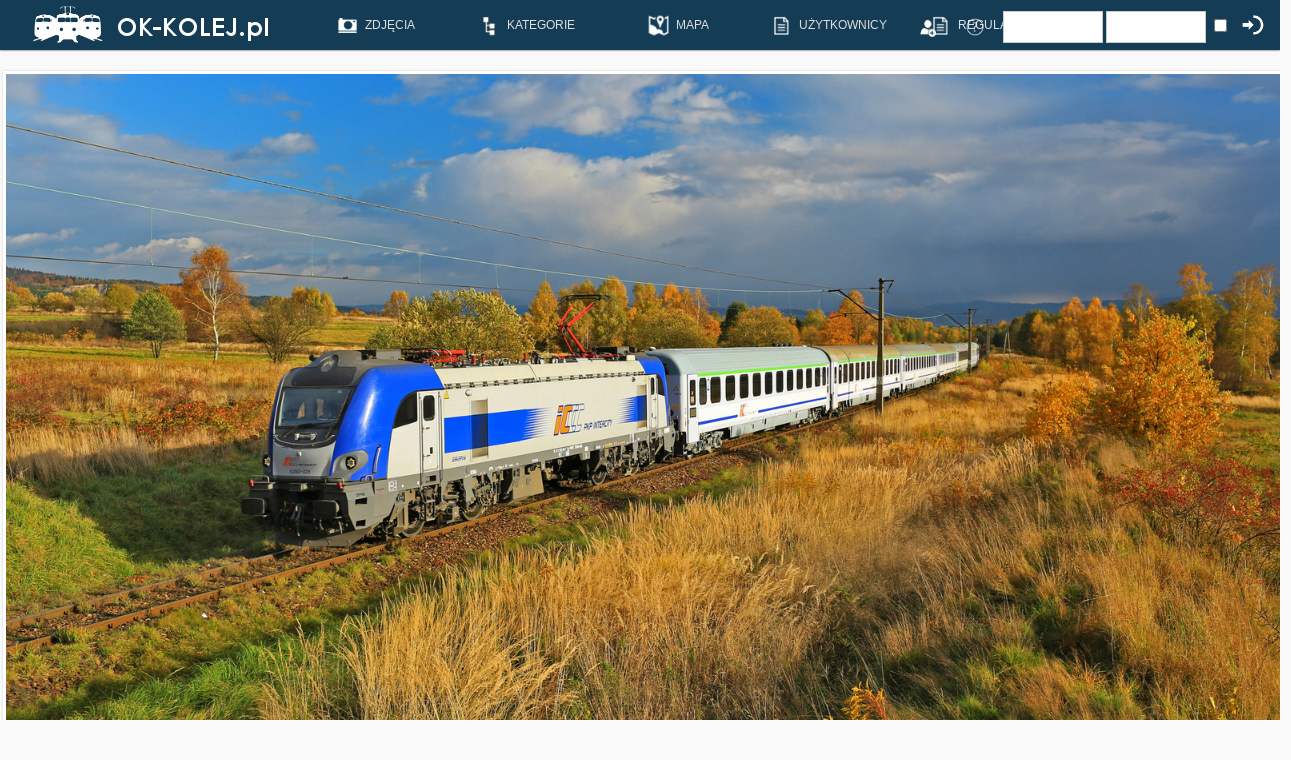

--- FILE ---
content_type: text/html;charset=UTF-8
request_url: https://ok-kolej.pl/details.php?image_id=30701
body_size: 7762
content:
<!DOCTYPE HTML PUBLIC "-//W3C//DTD HTML 4.01 Transitional//EN">
<html dir="ltr">
<head>
<title>Złota jesień w Kotlinie Żywieckiej - OK-KOLEJ.pl - Pozytywna Galeria Kolejowa</title>
<meta http-equiv="content-type" content="text/html" charset="UTF-8">
<meta name="description" content="Zwardoń - Warszawa Gdańska. OK-KOLEJ.pl - Pozytywna Galeria Kolejowa">
<meta name="keywords" content="EU160 EU160-028 Griffin IC Daszyński D29-139 jesień Kotlina_Żywiecka">
<meta name="robots" content="index,follow">
<meta name="revisit-after" content="10 days">
<meta http-equiv="imagetoolbar" content="no">
<meta name="viewport" content="width=device-width, initial-scale=1.0" />
<link rel="stylesheet" href="./templates/7dana/style.css" type="text/css">
	<link href='https://fonts.googleapis.com/css?family=Lato:400,700&subset=latin,latin-ext' rel='stylesheet' type='text/css'>
<link rel="shortcut icon" href="./templates/7dana/favico.ico">
<style>	
	.fullimage #zoom img {
	height: auto;
	}
	
	.fullimage #zoom:target img {
	height:auto;
	}
</style>

<script src="https://www.google.com/recaptcha/api.js" async defer></script>


<script src="js/jquery.3.6.0.js"></script>
<script src="js/jquery-migrate-1.4.1.min.js"></script>

<link rel="stylesheet" href="owlcarousel/owl.carousel.css">
<script src="owlcarousel/owl.carousel.min.js"></script>

<div id="fb-root"></div>
<script>(function(d, s, id) {
  var js, fjs = d.getElementsByTagName(s)[0];
  if (d.getElementById(id)) return;
  js = d.createElement(s); js.id = id;
  js.src = "//connect.facebook.net/pl_PL/sdk.js#xfbml=1&version=v2.5";
  fjs.parentNode.insertBefore(js, fjs);
}(document, 'script', 'facebook-jssdk'));</script>

<!--
    <script type="text/javascript">
    function ajaxTest()
    {
        $.ajax({
            url    : 'ajax.php',
            success: function(data) {
                $("#div1").load("ajax.php");
            }
        });
    }
    </script>
-->

<script type="text/javascript">
$(document).ready(function(){
  $(".owl-carousel").owlCarousel(
  {
		center: true,
    margin:0,
    loop:true,
    autoWidth:false,
	  autoplay:true,
    autoplayTimeout:4000,
		dots: false,
		lazyLoad: true,
		lazyLoadEager: 2,
		items: 1,
		nav: false,
	});
});

</script>


<link rel="stylesheet" href="./templates/7dana/MarkerCluster.css" />
<link rel="stylesheet" href="./templates/7dana/MarkerCluster.Default.css" />
<link rel="stylesheet" href="https://unpkg.com/leaflet@1.8.0/dist/leaflet.css" integrity="sha512-hoalWLoI8r4UszCkZ5kL8vayOGVae1oxXe/2A4AO6J9+580uKHDO3JdHb7NzwwzK5xr/Fs0W40kiNHxM9vyTtQ==" crossorigin="" />
<script src="https://unpkg.com/leaflet@1.8.0/dist/leaflet.js" integrity="sha512-BB3hKbKWOc9Ez/TAwyWxNXeoV9c1v6FIeYiBieIWkpLjauysF18NzgR1MBNBXf8/KABdlkX68nAhlwcDFLGPCQ==" crossorigin=""></script>
<script type="text/javascript" src="./templates/7dana/leaflet.markercluster.js"></script>

<script>
  (function(i,s,o,g,r,a,m){i['GoogleAnalyticsObject']=r;i[r]=i[r]||function(){
  (i[r].q=i[r].q||[]).push(arguments)},i[r].l=1*new Date();a=s.createElement(o),
  m=s.getElementsByTagName(o)[0];a.async=1;a.src=g;m.parentNode.insertBefore(a,m)
  })(window,document,'script','//www.google-analytics.com/analytics.js','ga');

  ga('create', 'UA-37336849-1', 'auto');
  ga('send', 'pageview');

</script>

<script type="text/javascript">
<!--
    function toggle_visibility(id) {
       var e = document.getElementById(id);
       if(e.style.visibility == 'visible')
          e.style.visibility = 'hidden';
       else
          e.style.visibility = 'visible';
    }
//-->
</script>


<script type="text/javascript">
$(document).ready(function() {
	var $tip=$('<div id="tooltip"></div>').appendTo("body").hide();

	var pozycja = function(event) {
		var tPosX=event.pageX;
		var tPosY=event.pageY+20;
		$tip.css({"top": tPosY, "left": tPosX}).show();
	};

	var pokaz = function(event) {
		var path="tooltip";
		var name=$(this).attr("name");
		$.get(path + "/" + name + ".txt",function(data) { $tip.html(data); });
		pozycja(event);
	};

	var ukryj = function() {
		$tip.hide();
	};

	$("[name].showToolTip").hover(pokaz,ukryj).mousemove(pozycja);
});
</script>
<script type="text/javascript">
 var data = new Date();
        data.setTime(data.getTime()+(300*24*60*60*1000));
        var expires = "; expires="+data.toGMTString();

document.cookie = 'okwidth=' + screen.width + expires;
document.cookie = 'okheight=' + window.innerHeight + expires;
</script>
<script>
$(function(){
  $('a').each(function() {
    if ($(this).prop('href') == window.location.href) {
      $(this).addClass('current');
    }
  });
});
</script>

<link rel="alternate" type="application/rss+xml" title="RSS Feed: Złota jesień w Kotlinie Żywieckiej (Komentarzy)" href="https://ok-kolej.pl/rss.php?action=comments&amp;image_id=30701">
<meta property="og:image" content="http://ok-kolej.pl/data/media/223/2M0A8013B.jpg" />
</head>
<body onload="mapaStart()">






<div class="menu">

<!-- Shoutbox Begin -->





<!-- Shoutbox End -->

<div class="menuin">



<a href="index.php" target="_self" class="logo">
<img src="./templates/7dana/images/logo.png" />
</a>
<div class="icons">
<!--
<a href="search.php?search_keywords=***" alt="ZDJ&#280;CIA" title="ZDJ&#280;CIA" target="_self">
<div class="icomenu">
<img width="30px" height="30px" src="./templates/7dana/images/ico1.png"/><span>ZDJ&#280;CIA</span>
</div>
</a>

<a href="search.php?search_keywords=***&wait=1" alt="OCZEKUJ&#260;CE" title="OCZEKUJ&#260;CE" target="_self">
<div class="icomenu">
<img width="30px" height="30px" src="./templates/7dana/images/ico13.png"/><span>OCZEKUJ&#260;CE</span>
</div>
</a>


<a href="search.php?search_keywords=***&sort=image_votes" alt="NAJLEPSZE" title="NAJLEPSZE" target="_self">
<div class="icomenu">
<img width="30px" height="30px" src="./templates/7dana/images/ico2.png"/><span>NAJLEPSZE</span>
</div>
</a>

<a href="search.php?search_keywords=***&rand=1" alt="LOSOWE" title="LOSOWE" target="_self">
<div class="icomenu">
<img width="30px" height="30px" src="./templates/7dana/images/ico3.png"/><span>LOSOWE</span>
</div>
</a>

<a href="index.php?template=google-photo-map" alt="MAPA" title="MAPA" target="_self">
<div class="icomenu">
<img width="30px" height="30px" src="./templates/7dana/images/ico4.png"/><span>MAPA</span>
</div>
</a>

-->
<ol>
    <li><a href="search.php?search_keywords=***"><img  src="./templates/7dana/images/ico1.png"/><span>ZDJ&#280;CIA</span></a>
      <ul>
        <li><a href="search.php?search_keywords=***"><span>WSZYSTKIE</span></a></li>
        <li><a href="search.php?search_keywords=***&rand=1"><span>LOSOWE</span></a></li>
        <li><a href="search.php?search_keywords=***&sort=image_votes"><span>NAJLEPSZE</span></a></li>
		<li><a href="search.php?search_keywords=HiRes"><span>HI-RES</span></a></li>
      </ul>
    </li>

	<li><a href="categories.php"><img  src="./templates/7dana/images/ico18.png"/><span>KATEGORIE</span></a>
		      <ul>
        <li><a href="categories.php?cat_id=3"><div>LOKOMOTYWY SPALINOWE</div></a></li>
		<li><a href="categories.php?cat_id=20"><div>LOKOMOTYWY ELEKTRYCZNE</div></a></li>
		<li><a href="categories.php?cat_id=36"><span>EZT</span></a></li>
		<li><a href="categories.php?cat_id=45"><span>SZT / SZYNOBUSY</span></a></li>
		<li><a href="categories.php?cat_id=62"><span>PAROWOZY</span></a></li>
		<li><a href="categories.php?cat_id=73"><span>TABOR W&#260;SKOTOROWY</span></a></li>
		<li><a href="categories.php?cat_id=64"><span>TABOR POMOCNICZY</span></a></li>
		<li><a href="categories.php?cat_id=69"><span>TABOR ZAGRANICZNY</span></a></li>
		<li><a href="categories.php?cat_id=70"><span>R&#211;&#379;NE</span></a></li>
      </ul>
	</li>

    <li><a href="index.php?template=google-photo-map" alt="MAPA" title="MAPA" target="_self">
	<img  src="./templates/7dana/images/ico4.png"/><span>MAPA</span></a>
    </li>

		<li><a href="memberlist.php" alt="UŻYTKOWNICY" title="UŻYTKOWNICY" target="_self">
	<img  src="./templates/7dana/images/ico19.png"/><span>UŻYTKOWNICY</span></a>
		</li>


	<li><a href="index.php?template=regulamin" alt="REGULAMIN" title="REGULAMIN" target="_self">
	<img  src="./templates/7dana/images/ico19.png"/><span>REGULAMIN</span></a>
    </li>


  </ol>






		<form action="./login.php" method="post"><input type="hidden" name="__csrf" value="097578780bf70231a400c4d4f21d4c2c" />

<div class="userbox">

<div class="userbox_in">
<a class="img_login" href="register.php" alt="REJESTRACJA" title="REJESTRACJA" target="_self">
<img width="30px" height="30px" src="./templates/7dana/images/ico6.png"/>
</a>
</div>
<div class="userbox_in">
<a class="img_login" href="./member.php?action=lostpassword" alt="PRZYPOMNIJ HAS&#321;O" title="PRZYPOMNIJ HAS&#321;O" target="_self">
<img width="30px" height="30px" src="./templates/7dana/images/ico12.png"/>
</a>
</div>


     <div class="userbox_in"> 
			<input type="text" size="10" name="user_name" class="logininput" />
			<input type="password" size="10" name="user_password" class="logininput" />
		</div>
		<div class="userbox_in">
			<input class="check_login" type="checkbox" name="auto_login" value="1" />
		</div>
		<div class="userbox_in">
		<input class="img_login" type="image" width="30px" height="30px" src="./templates/7dana/images/ico_login.png" />
		</div>


</div>
</form>
    <!--  <a href="./member.php?action=lostpassword"></a>
	  <a href="./register.php"></a>
<!--
<table  class="menu_in" style="width:1020; border:1px solid #fff; padding:0px; margin:0px; vertical-align:top;">
		<tr>
			<td width="250px" align="left">
					<a href="http://ok-kolej.pl" alt="OK-KOLEJ.pl">
				<img src="./templates/7dana/images/logos.png" style="height:38px; padding:0px; margin:0px;" />
					</a>

			</td>
			<td align="left"><img src="./templates/7dana/images/spacer.gif" width="4" height="4" alt="" /><td>




			<td width="30px" style="padding:0px; margin:0px; vertical-align:top;" >
				<br />
				<div class="menucap">
					ZDJĘCIA
				</div>
			</td>

						<td width="30px" align="center" >
				<a href="search.php?search_keywords=***&waiting=1" alt="OCZEKUJ&#260;CE">
				<img width="30px" height="30px" src="./templates/7dana/images/ico11.png" /><br />
				<div class="rel">
				<div class="menucap">
					OCZEKUJ&#260;CE
				</div>
				</div>
				</a>
			</td>
			<td width="30px" align="center" >
				<a href="search.php?search_keywords=***&soort=1" alt="NAJLEPSZE">
				<img width="30px" height="30px" src="./templates/7dana/images/ico2.png" /><br />
				<div class="rel">
				<div class="menucap">
					NAJLEPSZE
				</div>
				</div>
				</a>
			</td>
			<td width="60px" align="center" >
				<a href="" alt="KOMENTARZE">
				<img width="30px" height="30px" src="./templates/7dana/images/ico3.png" /><br />
				<div class="rel">
				<div class="menucap">
					KOMENTARZE
				</div>
				</div>
				</a>
			</td>
			<td width="60px" align="center" >
				<a href="./memberlist.php" alt="UŻYTKOWNICY">
				<img width="30px" height="30px" src="./templates/7dana/images/ico4.png" /><br />
				<div class="rel">
				<div class="menucap">
					UŻYTKOWNICY
				</div>
				</div>
				</a>
			</td>
			<td width="60px" align="center" >
				<a href="index.php?template=google-photo-map" alt="MAPA">
				<img width="30px" height="30px" src="./templates/7dana/images/ico5.png" /><br />
				<div class="rel">
				<div class="menucap">
					MAPA
				</div>
				</div>
				</a>
			</td>
			<td width="60px" align="center" >
				<a href="index.php?subpage=reg" alt="REGULAMIN">
				<img width="30px" height="30px" src="./templates/7dana/images/ico6.png" /><br />
				<div class="rel">
				<div class="menucap">
					REGULAMIN
				</div>
				</div>
				</a>
			</td>

			<td width="60px" align="center" >
			<form action="./login.php" method="post"><input type="hidden" name="__csrf" value="097578780bf70231a400c4d4f21d4c2c" />

<div class="userbox">

<div class="userbox_in">
<a class="img_login" href="register.php" alt="REJESTRACJA" title="REJESTRACJA" target="_self">
<img width="30px" height="30px" src="./templates/7dana/images/ico6.png"/>
</a>
</div>
<div class="userbox_in">
<a class="img_login" href="./member.php?action=lostpassword" alt="PRZYPOMNIJ HAS&#321;O" title="PRZYPOMNIJ HAS&#321;O" target="_self">
<img width="30px" height="30px" src="./templates/7dana/images/ico12.png"/>
</a>
</div>


     <div class="userbox_in"> 
			<input type="text" size="10" name="user_name" class="logininput" />
			<input type="password" size="10" name="user_password" class="logininput" />
		</div>
		<div class="userbox_in">
			<input class="check_login" type="checkbox" name="auto_login" value="1" />
		</div>
		<div class="userbox_in">
		<input class="img_login" type="image" width="30px" height="30px" src="./templates/7dana/images/ico_login.png" />
		</div>


</div>
</form>
    <!--  <a href="./member.php?action=lostpassword"></a>
	  <a href="./register.php"></a>			</td>

		</tr>
	</table>
	-->
</div>
</div>

</div>


<script type='text/javascript'>
function image_click()
{
  var img = document.getElementById('imgfullimg');
  var maxwidth = "1280px";
  var scale = window.devicePixelRatio;
  var scalepr = scale*100;
  var realwidth = 1600;
  var divres = document.getElementById('resinfo');

  if ( img.style.maxWidth == "2400px" ) {
    if ( maxwidth == 2400 ) {
        img.style.maxWidth = "1200px";
      }
    else
      {
      img.style.maxWidth = "1280px";
    }
    image_load();
  }
  else
  {
    img.style.maxWidth = "2400px";
    divres.innerHTML = 'Kliknij w zdjęcie aby wrócić do widoku podstawowego';
  }
}

function image_load()
{
  var img = document.getElementById('imgfullimg');
  var maxwidth = "1280px";
  var scale = window.devicePixelRatio;
  var scalepr = scale*100;
  var realwidth = 1600;
  
  if ( realwidth == 2400 ) {
    if ( scale == 3 ) {
      maxwidth = "800px";
    }
    else
      maxwidth = "1200px";
  }
  else
  { 
    if ( scale == 3 ) {
      maxwidth = "500px";
    }
    else
      maxwidth = "1280px";
  } 
  
  img.style.maxWidth = maxwidth;

  var divres = document.getElementById('resinfo');
  divres.innerHTML = 'Twój system stosuje skalowanie: ' + scalepr + '%';

  if ( scale != 1 && scale != 2 && scale != 3 ) 
  {
    divres.innerHTML += ' | Przy obecnej skali zdjęcia nie będa wyglądać poprawnie!';
  }
  else
  {
    if ( scale == 3 ) {
      divres.innerHTML += ' | Wersja mobilna 300% ';
    }
    if ( scale == 2 && realwidth == 2400 ) {
      divres.innerHTML += ' | Widzisz zdjęcie HiRes. Obecny widok zapewnia najlepszy odbiór zdjęcia na twoim ekranie. ';
    }
    if ( scale == 2 && realwidth != 2400 ) {
      divres.innerHTML += ' | Widzisz zdjęcie skalowane do 1280px. Klinij zdjęcie, aby zobaczyć je w pełnej rozdzielczości. ';
    }
    if ( scale == 1 && realwidth == 2400 ) {
      divres.innerHTML += ' | Widzisz zdjęcie HiRes skalowane do 1200px. Kliknij zdjęcie, aby zobaczyć je w pełnej rozdzielczości. ';
    }
    if ( scale == 1 && realwidth != 2400 ) {
      divres.innerHTML += ' | Widzisz zdjęcie skalowane do 1280px. Kliknij zdjęcie, aby zobaczyć je w najlepszej jakości dla Twojego monitora. ';
    }
  }
}
</script>				<center>
			<table class="details">
           			 

			<tr>
			<td id="fullimage" class="fullimage" colspan="2">
			
			   
									<!-- Template file for JPG Files -->
<img onclick="image_click()" onload="image_load()" id="imgfullimg" style="image-rendering: auto; max-widht: 1280px; height: auto;" src="./data/media/223/2M0A8013B.jpg" border="1" alt="Złota jesień w Kotlinie Żywieckiej" width="1600" height="1067"/><br />
										
                 </td>
		</tr>
			<tr>
				<td id="resinfo" colspan="2" style="text-align: center;">
				
				</td>
				
			</tr>
		<tr><td colspan="2">

		
		
							<table class="opisfoto" width="100%" border="0" cellpadding="3" cellspacing="0">
                          <tr>
                            <td class="head_title" valign="top" colspan="2">Złota jesień w Kotlinie Żywieckiej							</td>
							
							<td class="howmany">	

								<div class="howmany2">
								<img src="./templates/7dana/images/ico11sd.png"/> <span>4</span>&nbsp;&nbsp;
								<img src="./templates/7dana/images/ico9sd.png"/> <span>1392</span>&nbsp;&nbsp;
								
								<img src="./templates/7dana/images/ico10sd.png" onclick="ajaxTest()"/> <span id="div1">18</span>&nbsp;&nbsp;

								<div class="ktoglo"><a href="./member.php?action=showprofile&user_id=445">caroos</a></br><a href="./member.php?action=showprofile&user_id=357">SeweryneR</a></br><a href="./member.php?action=showprofile&user_id=12575">Podgałęźny</a></br><a href="./member.php?action=showprofile&user_id=12032">Miedziok86</a></br><a href="./member.php?action=showprofile&user_id=12186">Kornel Remont</a></br><a href="./member.php?action=showprofile&user_id=135">Rafno</a></br><a href="./member.php?action=showprofile&user_id=1305">Michał Nowosad</a></br><a href="./member.php?action=showprofile&user_id=377">Cinkovski</a></br><a href="./member.php?action=showprofile&user_id=353">Bar_tek</a></br><a href="./member.php?action=showprofile&user_id=12290">Kolejowy_Piotrek</a></br><a href="./member.php?action=showprofile&user_id=268">anonim1981</a></br><a href="./member.php?action=showprofile&user_id=12594">Kolejowy Max</a></br><a href="./member.php?action=showprofile&user_id=9575">Sebastian Starek</a></br><a href="./member.php?action=showprofile&user_id=390">Melina</a></br><a href="./member.php?action=showprofile&user_id=11679">KrzysiekKG</a></br><a href="./member.php?action=showprofile&user_id=12179">KSM</a></br><a href="./member.php?action=showprofile&user_id=155">C-ARTon</a></br><a href="./member.php?action=showprofile&user_id=249">Krzysztof Wilga</a></br></div>
								</div>

							</td>

							</tr>
							
							
							     <tr class="shouttr">
  <td class="shoutusr" width="25px">
				
						<div class="avatarl"><img src="./templates/7dana/avatars/blank.gif" name="icons" border="0" hspace="15" alt=""></div>
					
			</td>			
						
    <td class="shoutusrl" align="left">
	
<b><a href="/member.php?action=showprofile&user_id=10722">szawinski</a></b> 
	
	</td><td class="shoutusrl" align="right">
	23.10.2021 | Wilkowice	</td></tr>
	<tr>
    <td class="shoutmsgl" colspan="3">
	<span class="desc">Zwardoń - Warszawa Gdańska</br></br></span>
	<span style="float:right; padding:10px;">Dodano: 29.10.2023 20:17</br></br></span>
	<!--<hr class="shout">-->								 <div class="share42init"></div>
<script type="text/javascript" src="/js/share42.js"></script> 
	</td>

  </tr>


						  </table>
					  
					  				 <table class="opisf" width="100%" border="0" cellpadding="3" cellspacing="0">
                          <tr>
                            <td class="head1" valign="top">Inne w Kategorii <a href="./categories.php?cat_id=223">E4MSU / GRIFFIN</a></td>
                          <tr>
                            <td class="randoms" valign="top"><div class="rands" style="display:inline;">
<a href="/details.php?image_id=33741"><img src="/data/thumbnails/223/DSC_1156_edited2j2.jpg"/></a></div><div class="rands" style="display:inline;">
<a href="/details.php?image_id=25119"><img src="/data/thumbnails/223/DSC_3828_kopia.jpg"/></a></div><div class="rands" style="display:inline;">
<a href="/details.php?image_id=32589"><img src="/data/thumbnails/223/215397.jpg"/></a></div><div class="rands" style="display:inline;">
<a href="/details.php?image_id=20336"><img src="/data/thumbnails/223/EU160-002_na_Okejke.jpg"/></a></div><div class="rands" style="display:inline;">
<a href="/details.php?image_id=24720"><img src="/data/thumbnails/223/DSC_7178.jpg"/></a></div><div class="rands" style="display:inline;">
<a href="/details.php?image_id=24607"><img src="/data/thumbnails/223/379a.jpg"/></a></div><div class="rands" style="display:inline;">
<a href="/details.php?image_id=25055"><img src="/data/thumbnails/223/429a.jpg"/></a></div><div class="rands" style="display:inline;">
<a href="/details.php?image_id=27223"><img src="/data/thumbnails/223/DSC_2063-1.jpg"/></a></div></td>
                          </tr>
                        </table>
						  
					
					</td></tr>
				<tr>
				<td width="60%" style="vertical-align:top;">
	
						  
                  
									
                        <table width="100%">

						 <tr>
                            <td class="head1" valign="top" colspan="3">Komentarze</td>
                          </tr>
								
								     <tr class="shouttr">
  <td class="shoutusr" width="25px">
												<div class="avatarl"><a href="./member.php?action=showprofile&amp;user_id=357"><img src="./templates/7dana/avatars/users/357.jpg" name="icons" border="0" hspace="15" alt=""></a></div>
									</td>			
						
    <td class="shoutusrl" align="left">
	
	<b><a href="./\member.php?action=showprofile&amp;user_id=357">SeweryneR</a></b>	</td><td class="shoutusrl" align="right">
	29.10.2023 22:15	</td></tr>
	<tr>
    <td class="shoutmsgl" colspan="3">
	Prześliczne! Szerokie kadry to nie łatwa sprawa, a Ty to potrafisz robić jak mało kto!	<!--<hr class="shout">-->
	</td>

  </tr>
     <tr class="shouttr">
  <td class="shoutusr" width="25px">
												<div class="avatarl"><a href="./member.php?action=showprofile&amp;user_id=12032"><img src="./templates/7dana/avatars/users/12032.png" name="icons" border="0" hspace="15" alt=""></a></div>
									</td>			
						
    <td class="shoutusrl" align="left">
	
	<b><a href="./\member.php?action=showprofile&amp;user_id=12032">Miedziok86</a></b>	</td><td class="shoutusrl" align="right">
	30.10.2023 00:35	</td></tr>
	<tr>
    <td class="shoutmsgl" colspan="3">
	Świetne! Szkoda że jest tak mało klasycznych składów wagonowych na odcinku od Bielska-Białej do Żywca. Może modernizacja odcinka z Bielska-Białej do granicy państwa Zwardoń/Skalite pozwoli na powrót choć jednego lub dwóch międzynarodowych do Bratysławy i Budapesztu. Kiedyś tędy jeździł międzynarodowy Bem ze Szczecina do Budapesztu. Nie wspominając już o Skalnicy z Krakowa oraz Goralu z Katowic do Bratysławy.	<!--<hr class="shout">-->
	</td>

  </tr>
     <tr class="shouttr">
  <td class="shoutusr" width="25px">
												<div class="avatarl"><a href="./member.php?action=showprofile&amp;user_id=10722"><img src="./templates/7dana/avatars/blank.gif" name="icons" border="0" hspace="15" alt=""></a></div>
									</td>			
						
    <td class="shoutusrl" align="left">
	
	<b><a href="./\member.php?action=showprofile&amp;user_id=10722">szawinski</a></b>	</td><td class="shoutusrl" align="right">
	31.10.2023 15:05	</td></tr>
	<tr>
    <td class="shoutmsgl" colspan="3">
	Dziękuję Seweryn! @Miedziok86, mam wrażenie, że zanim dokona się ta modernizacja, to jeszcze bardzo dużo czasu upłynie. <a href="https://bielsko.biala.pl/aktualnosci/52426/budowa-tunelu-w-2027-roku-konserwator-ma-powazne-obawy-o-kamienice-i-plac-teatralny" target="_blank" rel="nofollow">https://bielsko.biala.pl/aktualnosci/52426/budowa-tunelu-w-2027-roku-konserwator-ma-powazne-obawy-o-kamienice-i-plac-teatralny</a>	<!--<hr class="shout">-->
	</td>

  </tr>
     <tr class="shouttr">
  <td class="shoutusr" width="25px">
												<div class="avatarl"><a href="./member.php?action=showprofile&amp;user_id=135"><img src="./templates/7dana/avatars/users/135.gif" name="icons" border="0" hspace="15" alt=""></a></div>
									</td>			
						
    <td class="shoutusrl" align="left">
	
	<b><a href="./\member.php?action=showprofile&amp;user_id=135">Rafno</a></b>	</td><td class="shoutusrl" align="right">
	06.11.2023 10:39	</td></tr>
	<tr>
    <td class="shoutmsgl" colspan="3">
	Dynamiczny kadr, jak do folderu NEWAGu :) +	<!--<hr class="shout">-->
	</td>

  </tr>
                   
                        </table>
        


													
				
			</td>
			<td width="40%" style="vertical-align:top;" >
				<!--  tutaj komorka z danymi -->
				
				
				
				

						
						
						
				        <table class="opisf" width="100%" border="0" cellpadding="3" cellspacing="0" >
                          <tr>
                            <td class="head1" valign="top">Tagi</td>
                          </tr>
                          <tr>
                            <td valign="top"><span class="tag"><a href="./search.php?search_keywords=EU160">EU160</a></span><span class="tag"><a href="./search.php?search_keywords=%22EU160-028%22">EU160-028</a></span><span class="tag"><a href="./search.php?search_keywords=Griffin">Griffin</a></span><span class="tag"><a href="./search.php?search_keywords=IC">IC</a></span><span class="tag"><a href="./search.php?search_keywords=%22Daszy%C5%84ski%22">Daszyński</a></span><span class="tag"><a href="./search.php?search_keywords=%22D29-139%22">D29-139</a></span><span class="tag"><a href="./search.php?search_keywords=%22jesie%C5%84%22">jesień</a></span><span class="tag"><a href="./search.php?search_keywords=%22Kotlina_%C5%BBywiecka%22">Kotlina_Żywiecka</a></span></td>
                          </tr>
                        </table>
						
						
													<table class="opisf" width="100%" border="0" cellpadding="3" cellspacing="0" >
							<tr>
                            <td class="head1" valign="top" colspan="2">Exif</td>
							</tr>
							<tr> 
							<tr> 
  <td valign="top" class="exif" width="33%"><b>Make:</b></td>
  <td valign="top" class="exif" width="auto">Canon</td>
</tr><tr> 
  <td valign="top" class="exif" width="33%"><b>Model:</b></td>
  <td valign="top" class="exif" width="auto">Canon EOS 5D Mark III</td>
</tr><tr> 
  <td valign="top" class="exif" width="33%"><b>Exposure time:</b></td>
  <td valign="top" class="exif" width="auto">1/640 sec(s)</td>
</tr><tr> 
  <td valign="top" class="exif" width="33%"><b>Aperture value:</b></td>
  <td valign="top" class="exif" width="auto">F/5.6</td>
</tr><tr> 
  <td valign="top" class="exif" width="33%"><b>ISO speed:</b></td>
  <td valign="top" class="exif" width="auto">250</td>
</tr><tr> 
  <td valign="top" class="exif" width="33%"><b>Date created:</b></td>
  <td valign="top" class="exif" width="auto">23.10.2021 15:38:11</td>
</tr><tr> 
  <td valign="top" class="exif" width="33%"><b>Focal length:</b></td>
  <td valign="top" class="exif" width="auto">35mm</td>
</tr>						 
                        </table>
												
													
<script type='text/javascript'>

var mapa;

function mapaStart()
{

var map = new L.Map("mapka", {
    center: new L.LatLng(49.74817304979396,19.100670164251685),
    zoom: 12,
    layers: new L.TileLayer("https://\{s\}.tile.openstreetmap.org/\{z\}/\{x\}/\{y\}.png",
    { attribution: 'Map data &copy; <a href="https://www.openstreetmap.org/copyright">OpenStreetMap</a> contributors'
    }
    )
});

L.tileLayer('https://\{s\}.tiles.openrailwaymap.org/standard/\{z\}/\{x\}/\{y\}.png', {
    opacity: 0.6
}).addTo(map);

var marker = new L.Marker(new L.LatLng(49.74817304979396,19.100670164251685));
marker.bindPopup("Zdjecie");
map.addLayer(marker);
}
</script>  						  <table  class="opisf" width="100%" border="0" cellpadding="3" cellspacing="0" >
                          <tr>
                            <td class="head1" valign="top" colspan="2">Mapa</td>
                          </tr>
							<tr>
						  <td>
						  
							  <div id="mapka" style="width: 100%; height: 400px"></div>
						  </td>
						  </tr>
						  </table>
						  

			</td>
		</tr>
	</table>
</center>
<!--
													
		                  <table width="60%" border="0" cellspacing="0" cellpadding="1">
                    <tr>
                      <td class="bordercolor">
                        <table width="100%" border="0" cellspacing="0" cellpadding="3">
                          <tr valign="top">
                            <td class="row2"> Poprzednie zdj&#281;cie:<br>&nbsp;&nbsp;
                              <b><a href="./details.php?image_id=30738">Druga strona</a></b>

                              &nbsp;</td>
                            <td align="right" class="row2"> &nbsp;Nast&#281;pne zdj&#281;cie:<br>
                              <b><a href="./details.php?image_id=30646">Kujawiak</a>&nbsp;&nbsp;&nbsp;</b>

                              </td>
                          </tr>
                        </table>
                      </td>
                    </tr>
                  </table>

-->
                               <!-- <br><br><a href="./details.php?image_id=30738"><img src="./data/thumbnails/223/2946a.jpg" border="1"></a> -->             
                              <!-- <br><br><a href="./details.php?image_id=30646"><img src="./data/thumbnails/223/EU160-018.jpg" border="1"></a> -->

<p align="center">
  <a href="https://ok-kolej.pl/rss.php?action=comments&amp;image_id=30701"><img src="./templates/7dana/images/rss.gif" border="0" width="15" height="15" alt="RSS Feed: Złota jesień w Kotlinie Żywieckiej (Komentarzy)" /></a>
</p>

<!--
    Bitte beachten Sie, dass der folgende Copyrighthinweis
    auf JEDER Seite die von 4images ausgegeben wird sichtbar 
    sein MUSS. Schriftart, Farbe etc. d�rfen an die eigene 
    Website angepasst werden, der Hinweis darf aber unter 
    KEINEN Umst�nden entfernt oder unsichtbar gemacht werden.
    Auch muss der Hyperlink zu http://www.4homepages.de intakt 
    bleiben. Diese Bedingung ist Bestandteil der Lizenz dieser 
    Software. Lesen Sie die Lizenz.txt Datei f�r weitere 
    Informationen.
	
    Please note that the following copyright notice
    MUST be displayed on each and every page output
    by 4images. You may alter the font, colour etc. but
    you CANNOT remove it, nor change it so that it be,
    to all intents and purposes, invisible. The hyperlink 
    http://www.4homepages.de must also remain intact. 
    These conditions are part of the licence this software 
    is released under. See the Licence.txt file for 
    more information.
// -->

<p id="copyright" align="center">
  Powered by <b>4images</b> 1.8
  <br />
  www.ok-kolej.pl
</p>

</body>
</html>